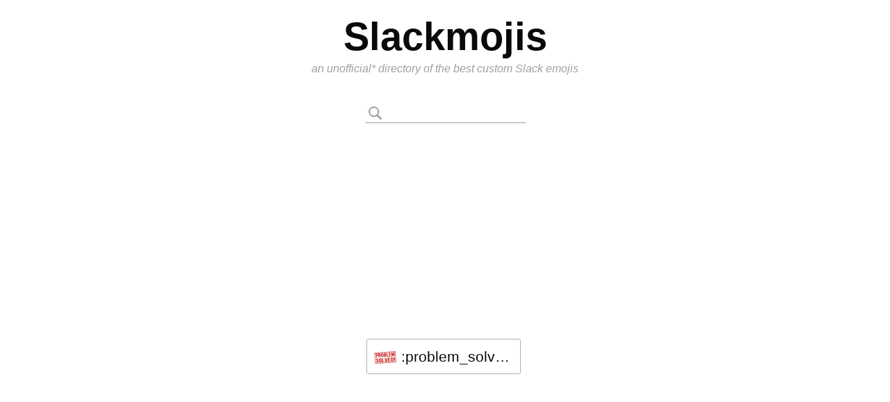

--- FILE ---
content_type: text/html; charset=utf-8
request_url: https://slackmojis.com/emojis/62147-problem_solved_resolved
body_size: 2533
content:
<!DOCTYPE html>
<html>
<head>
<meta content='width=device-width, user-scalable=no' name='viewport'>
<meta charset='UTF-8' content='text/html' http-equiv='Content-Type'>
<title>
problem_solved_resolved Emoji for Slack
</title>
<meta content='All the best Random emojis for free. Copy and paste problem_solved_resolved to use it. Share a red and black sign that says problem solve' name='description'>
<meta content='CEB858AFFBA899F7AA32BAC65EC02FDF' name='msvalidate.01'>
<meta name="csrf-param" content="authenticity_token" />
<meta name="csrf-token" content="Kia33ezlqqhbaLlIGx6pYRxj9bVR1jkoWA3FuOJSouFfnvkRzi9Wfkb5ReZ88lHht41vz9yH_Gp_oR14ntyipw" />
<link rel="stylesheet" href="/assets/application-e7e99197c881a4acd366827433e012b0e668deb130c38647c1c22a625b5d6b2d.css" media="all" />
<!-- Analytics -->
<script async='' src='https://www.googletagmanager.com/gtag/js?id=G-VVY6R4SZF9'></script>
<script>
window.dataLayer = window.dataLayer || [];
function gtag(){dataLayer.push(arguments);}
gtag('js', new Date());
gtag('config', 'G-VVY6R4SZF9');
</script>

<!-- Ads -->
<!-- / use publift -->
<script async='' src='https://cdn.fuseplatform.net/publift/tags/2/4094/fuse.js'></script>

</head>
<body class='emojis show light'>
<header>
<div class='logo'>
<h1>
<a href="/">Slackmojis</a>
</h1>
<div class='subtitle'>
an
<a href='#footer'>
unofficial*
</a>
directory of the best custom Slack emojis
</div>
</div>

<div id='search'>
<form onsubmit="return false;" action="/emojis/search" accept-charset="UTF-8" method="post"><input type="hidden" name="utf8" value="&#x2713;" autocomplete="off" /><input type="hidden" name="authenticity_token" value="aOGL793qetYtYUXGG6xDVjoAwdLl9qKg7glECyyeJXaCduA1uNLYmZ3mxenUvtP02fZkOSqJPXyyASYF6GRrLA" autocomplete="off" /><input autocomplete='off' class='query' name='query'>
</form></div>
<div id='search-results'></div>
</header>

<!-- GAM 71161633/SLACKM_slackmojis/header -->
<div data-fuse='header'></div>
<!-- GAM 71161633/SLACKM_slackmojis/sticky_sidebar_rhs -->
<div class='ad-rail' data-fuse='sticky_sidebar_rhs' id='ad-rail-right'></div>
<!-- GAM 71161633/SLACKM_slackmojis/sticky_sidebar_lhs -->
<div class='ad-rail' data-fuse='sticky_sidebar_lhs' id='ad-rail-left'></div>
<ul class='emojis'>
<li class='emoji problem_solved_resolved' title='problem_solved_resolved'>
<a class="downloader" download="problem_solved_resolved.png" data-emoji-id="62147" data-emoji-id-name="62147-problem_solved_resolved" href="/emojis/62147-problem_solved_resolved/download"><div class='wrapper'>
<img alt="a red and black sign that says problem solve" title="problem solved resolved random" loading="lazy" src="https://emojis.slackmojis.com/emojis/images/1667323247/62147/problem_solved_resolved.png?1667323247" />
</div>
<div class='name' title='problem_solved_resolved - Added by jm'>
:problem_solved_resolved:
</div>
</a></li>
</ul>

<br>
<br>
<!-- GAM 71161633/SLACKM_slackmojis/incontent_1 -->
<div data-fuse='incontent_1'></div>

<br>
<br>

<br>
<br>
<div class='title'>
Other Random Emojis
</div>
<ul class='emojis'>
<li class='emoji pure-michigan' title='pure-michigan'>
<a class="downloader" download="pure-michigan.png" data-emoji-id="135092" data-emoji-id-name="135092-pure-michigan" href="/emojis/135092-pure-michigan/download"><div class='wrapper'>
<img alt="pure michigan random" title="pure michigan random" loading="lazy" src="https://emojis.slackmojis.com/emojis/images/1768417818/135092/pure-michigan.png?1768417818" />
</div>
<div class='name' title='pure-michigan - Added by J'>
:pure-michigan:
</div>
</a></li>
<li class='emoji sob-hard' title='sob-hard'>
<a class="downloader" download="sob-hard.gif" data-emoji-id="135091" data-emoji-id-name="135091-sob-hard" href="/emojis/135091-sob-hard/download"><div class='wrapper'>
<img alt="sob hard random" title="sob hard random" loading="lazy" src="https://emojis.slackmojis.com/emojis/images/1768417296/135091/sob-hard.gif?1768417296" />
</div>
<div class='name' title='sob-hard - Added by laura'>
:sob-hard:
</div>
</a></li>
<li class='emoji dancing-triangle' title='dancing-triangle'>
<a class="downloader" download="dancing-triangle.gif" data-emoji-id="135090" data-emoji-id-name="135090-dancing-triangle" href="/emojis/135090-dancing-triangle/download"><div class='wrapper'>
<img alt="dancing triangle random" title="dancing triangle random" loading="lazy" src="https://emojis.slackmojis.com/emojis/images/1768412003/135090/dancing-triangle.gif?1768412003" />
</div>
<div class='name' title='dancing-triangle - Added by Hilthug'>
:dancing-triangle:
</div>
</a></li>
<li class='emoji master' title='master'>
<a class="downloader" download="master.png" data-emoji-id="135089" data-emoji-id-name="135089-master" href="/emojis/135089-master/download"><div class='wrapper'>
<img alt="master random" title="master random" loading="lazy" src="https://emojis.slackmojis.com/emojis/images/1768409996/135089/master.png?1768409996" />
</div>
<div class='name' title='master - Added by Benhamin&#39;'>
:master:
</div>
</a></li>
<li class='emoji pino-d-angio' title='pino-d-angio'>
<a class="downloader" download="pino-d-angio.webp" data-emoji-id="135088" data-emoji-id-name="135088-pino-d-angio" href="/emojis/135088-pino-d-angio/download"><div class='wrapper'>
<img alt="pino d angio random" title="pino d angio random" loading="lazy" src="https://emojis.slackmojis.com/emojis/images/1768409024/135088/pino-d-angio.webp?1768409024" />
</div>
<div class='name' title='pino-d-angio - Added by Benhamin&#39;'>
:pino-d-angio:
</div>
</a></li>
<li class='emoji cignetti' title='cignetti'>
<a class="downloader" download="cignetti.png" data-emoji-id="135087" data-emoji-id-name="135087-cignetti" href="/emojis/135087-cignetti/download"><div class='wrapper'>
<img alt="cignetti random" title="cignetti random" loading="lazy" src="https://emojis.slackmojis.com/emojis/images/1768408512/135087/cignetti.png?1768408512" />
</div>
<div class='name' title='cignetti - Added by ben'>
:cignetti:
</div>
</a></li>
<li class='emoji mad_bunny' title='mad_bunny'>
<a class="downloader" download="mad_bunny.jpg" data-emoji-id="135054" data-emoji-id-name="135054-mad_bunny" href="/emojis/135054-mad_bunny/download"><div class='wrapper'>
<img alt="mad bunny random" title="mad bunny random" loading="lazy" src="https://emojis.slackmojis.com/emojis/images/1768354238/135054/mad_bunny.jpg?1768354238" />
</div>
<div class='name' title='mad_bunny - Added by Noah'>
:mad_bunny:
</div>
</a></li>
<li class='emoji downvote-just-kidding' title='downvote-just-kidding'>
<a class="downloader" download="downvote-just-kidding.gif" data-emoji-id="135035" data-emoji-id-name="135035-downvote-just-kidding" href="/emojis/135035-downvote-just-kidding/download"><div class='wrapper'>
<img alt="downvote just kidding random" title="downvote just kidding random" loading="lazy" src="https://emojis.slackmojis.com/emojis/images/1768333608/135035/downvote-just-kidding.gif?1768333608" />
</div>
<div class='name' title='downvote-just-kidding - Added by Chris Hoogeboom'>
:downvote-just-kidding:
</div>
</a></li>
<li class='emoji upvote-just-kidding' title='upvote-just-kidding'>
<a class="downloader" download="upvote-just-kidding.gif" data-emoji-id="135034" data-emoji-id-name="135034-upvote-just-kidding" href="/emojis/135034-upvote-just-kidding/download"><div class='wrapper'>
<img alt="upvote just kidding random" title="upvote just kidding random" loading="lazy" src="https://emojis.slackmojis.com/emojis/images/1768325197/135034/upvote-just-kidding.gif?1768325197" />
</div>
<div class='name' title='upvote-just-kidding - Added by Chris Hoogeboom'>
:upvote-just-kidding:
</div>
</a></li>
<li class='emoji dci_barnaby' title='dci_barnaby'>
<a class="downloader" download="dci_barnaby.png" data-emoji-id="135033" data-emoji-id-name="135033-dci_barnaby" href="/emojis/135033-dci_barnaby/download"><div class='wrapper'>
<img alt="dci barnaby random" title="dci barnaby random" loading="lazy" src="https://emojis.slackmojis.com/emojis/images/1768324235/135033/dci_barnaby.png?1768324235" />
</div>
<div class='name' title='dci_barnaby - Added by an anonymous user'>
:dci_barnaby:
</div>
</a></li>
<li class='emoji jabba' title='jabba'>
<a class="downloader" download="jabba.png" data-emoji-id="135032" data-emoji-id-name="135032-jabba" href="/emojis/135032-jabba/download"><div class='wrapper'>
<img alt="jabba random" title="jabba random" loading="lazy" src="https://emojis.slackmojis.com/emojis/images/1768323611/135032/jabba.png?1768323611" />
</div>
<div class='name' title='jabba - Added by an anonymous user'>
:jabba:
</div>
</a></li>
<li class='emoji firstorder' title='firstorder'>
<a class="downloader" download="firstorder.png" data-emoji-id="135031" data-emoji-id-name="135031-firstorder" href="/emojis/135031-firstorder/download"><div class='wrapper'>
<img alt="firstorder random" title="firstorder random" loading="lazy" src="https://emojis.slackmojis.com/emojis/images/1768323452/135031/firstorder.png?1768323452" />
</div>
<div class='name' title='firstorder - Added by Jackson'>
:firstorder:
</div>
</a></li>
</ul>


<div class='seemore'>
<a href="/categories/19-random-emojis">See More Random Emojis</a>
</div>

<footer id='footer'>
<div class='suggest'>
<a href="/emojis/new">Suggest An Emoji</a>
</div>
<ul>
<li>
Follow
<a href="https://twitter.com/slackmojis">@slackmojis</a>
</li>
<li>
Try
<a title="Custom Emotes for Discord" href="https://discordmojis.com">Discordmojis</a>
</li>
<li>
<a href="/theme?mode=dark">Dark mode</a>
</li>
<li>
Made by
<a href="https://twitter.com/jkupferman">@jkupferman</a>
</li>
<div class='affiliation'>
Slackmojis is made by some random dude in Brooklyn. He doesn&#39;t work for Slack, isn&#39;t paid by Slack, he just thinks Slack is pretty cool.
<br>
Super Official Lawyer Talk: Slackmojis is not created by, affiliated with, or supported by Slack Technologies, Inc.
<div class='legal'>
<a href="/dmca">DMCA</a>
<a href="/terms">Terms</a>
</div>
</div>
</ul>
</footer>

<script src="/assets/application-6a9aad82123e11d4e7dade7e0ecbd36a96d85d42a57be66fdf4ad45c7146bbbc.js"></script>
<script defer src="https://static.cloudflareinsights.com/beacon.min.js/vcd15cbe7772f49c399c6a5babf22c1241717689176015" integrity="sha512-ZpsOmlRQV6y907TI0dKBHq9Md29nnaEIPlkf84rnaERnq6zvWvPUqr2ft8M1aS28oN72PdrCzSjY4U6VaAw1EQ==" data-cf-beacon='{"version":"2024.11.0","token":"b738dd707f60463fb511a4ad766b5d4d","r":1,"server_timing":{"name":{"cfCacheStatus":true,"cfEdge":true,"cfExtPri":true,"cfL4":true,"cfOrigin":true,"cfSpeedBrain":true},"location_startswith":null}}' crossorigin="anonymous"></script>
</body>
</html>


--- FILE ---
content_type: text/html; charset=utf-8
request_url: https://www.google.com/recaptcha/api2/aframe
body_size: 268
content:
<!DOCTYPE HTML><html><head><meta http-equiv="content-type" content="text/html; charset=UTF-8"></head><body><script nonce="YuB4HLBYUl9jsRx61CSVSg">/** Anti-fraud and anti-abuse applications only. See google.com/recaptcha */ try{var clients={'sodar':'https://pagead2.googlesyndication.com/pagead/sodar?'};window.addEventListener("message",function(a){try{if(a.source===window.parent){var b=JSON.parse(a.data);var c=clients[b['id']];if(c){var d=document.createElement('img');d.src=c+b['params']+'&rc='+(localStorage.getItem("rc::a")?sessionStorage.getItem("rc::b"):"");window.document.body.appendChild(d);sessionStorage.setItem("rc::e",parseInt(sessionStorage.getItem("rc::e")||0)+1);localStorage.setItem("rc::h",'1768421886520');}}}catch(b){}});window.parent.postMessage("_grecaptcha_ready", "*");}catch(b){}</script></body></html>

--- FILE ---
content_type: text/css
request_url: https://slackmojis.com/assets/application-e7e99197c881a4acd366827433e012b0e668deb130c38647c1c22a625b5d6b2d.css
body_size: 998
content:
.title{font-size:1.3em;font-weight:bold;text-align:center}ul.groups li.group{margin:20px 0}ul.emojis{text-align:center}ul.emojis li.emoji{display:inline-block;width:200px;padding:7px 10px;margin:10px 5px 10px 0;border:1px solid #afafaf;text-align:left;border-radius:3px}ul.emojis li.emoji .downloader{display:inline-block;text-decoration:none}ul.emojis li.emoji .name{display:inline-block;vertical-align:middle;padding-left:3px;font-size:1.3em;text-overflow:ellipsis;overflow:hidden;white-space:nowrap;width:160px}ul.emojis li.emoji .wrapper{height:32px;width:32px;display:inline-block;vertical-align:middle;padding-top:3px}ul.emojis li.emoji img{max-height:100%;max-width:100%}.new_emoji{font-size:1.8em;text-align:center;width:350px;margin:70px auto}.new_emoji input{width:99%;display:block}.new_emoji input[type=text]{border:none;border-bottom:1px solid #efefef;font-size:1.2em;text-align:center;background-color:rgba(0,0,0,0)}.new_emoji input[type=file]{width:210px;font-size:16px;margin:0 auto;padding:10px 0}.new_emoji .actions{padding-top:30px}.new_emoji input[type=submit]{border:none;border-radius:3px;padding:10px;color:#fff;font-size:1em;cursor:pointer;background-color:#4ec9f2;padding:10px 30px;background-image:url(/assets/excited-dae03310f8c446348dbd0725183a69d7f9fefb8dab4f71817ed3aad606085203.gif);background-repeat:no-repeat;background-position:20% 50%}.new_emoji input[type=submit]:hover{background-color:#7adafa}.new_emoji input[type=submit]:disabled{background-color:#e09757}.gohome{text-align:center}.seemore{text-align:center}.emojis.index .search input{display:inline-block}.corona-notice{text-align:center;padding:20px 0 30px;font-size:1.4em}.corona-notice .wrapper{height:32px;width:32px;display:inline-block;vertical-align:middle;padding-top:3px}.corona-notice img{max-height:100%;max-width:100%}@media(min-width: 1493px){.ad-rail{position:fixed;top:20px;width:8%;min-width:120px;max-width:120px;min-height:600px;z-index:30;display:block}#ad-rail-left{left:2%}#ad-rail-right{right:2%}.ad-rail .ad-slot{width:100%;height:100%;display:flex;justify-content:center;pointer-events:auto}}@media(min-width: 1791px){.ad-rail{min-width:300px;max-width:300px}}body{font-family:"Helvetica Neue",Helvetica,Arial,"Lucida Grande",sans-serif;font-size:1em;color:#0a0a0a;background-color:#fff;margin:0 auto;padding:0 20px;max-width:1356px}body.dark{color:#ddd;background-color:#23272a}ul{list-style-type:none;padding:0;margin:0}.hidden{display:none}.flashes .flash{margin:10px 0 0 0;padding:10px;margin-bottom:20px;border:1px solid rgba(0,0,0,0);border-radius:2px;text-align:center;background-color:#f2dede;border-color:#ebccd1}.flashes .flash a{display:inline-block}.flashes .flash.error{color:#a94442}.flashes .flash.notice{color:#426da9}.flashes .flash.info{color:#42a972}header{text-align:center;margin:20px 0}header a{text-decoration:none}header .logo h1{font-size:3.5em;margin:0}header .logo h1 a,header .logo h1 a:hover,header .logo h1 a:visited{background-color:rgba(0,0,0,0)}header .logo .subtitle{font-style:italic;margin-top:5px}header #search{min-height:65px}header #search input{padding:5px 10px 5px 30px;border:none;border-bottom:1px solid silver;font-size:1em;margin-top:40px;background-image:url(/assets/search-icon-854fa2bdccc1aef7d2a268359541e780a8b622dfbd4dab4400da73106e2be694.png);background-repeat:no-repeat;background-color:rgba(0,0,0,0)}header #search-results{margin-top:20px}body.light header .logo h1 a,body.light header .logo h1 a:hover,body.light header .logo h1 a:visited{color:#0a0a0a}body.light header .subtitle,body.light header .subtitle a{color:#a0a0a0}body.light header #search input{border-bottom-color:#a0a0a0;color:#0a0a0a;background-color:#fff}body.dark header .logo h1 a,body.dark header .logo h1 a:hover,body.dark header .logo h1 a:visited{color:#ddd}body.dark header .subtitle,body.dark header .subtitle a{color:#a0a0a0}body.dark header #search input{border-bottom-color:#a0a0a0;color:#ddd;background-color:#23272a}footer{text-align:center;margin:50px 0}footer .suggest{font-size:1.3em;margin-bottom:40px}footer ul li{display:inline-block;padding-right:10px;font-size:.8em}footer .affiliation{margin-top:30px;color:#afafaf;font-size:10px}.tos{font-size:8px}pre{background-color:#eee;padding:10px;font-size:11px}body.light a{color:#0a0a0a}body.light a:visited{color:#a0a0a0}body.dark a{color:#ddd}body.dark a:visited{color:#a0a0a0}div.field,div.actions{margin-bottom:10px}#notice{color:green}.field_with_errors{padding:2px;background-color:red;display:table}#error_explanation{border:2px solid red;padding:7px;padding-bottom:0;margin-bottom:20px;background-color:#f0f0f0;text-align:left}#error_explanation h2{text-align:left;font-weight:bold;padding:5px 5px 5px 15px;font-size:12px;margin:-7px;margin-bottom:0px;background-color:#c00;color:#fff}#error_explanation ul li{font-size:12px}.center{text-align:center}.promotion{text-align:center;padding-top:20px}.promotion img{max-height:250px;max-width:100%}


--- FILE ---
content_type: text/plain
request_url: https://rtb.openx.net/openrtbb/prebidjs
body_size: -83
content:
{"id":"f7b3565f-a7c4-4f6d-ae60-efe5fb34e958","nbr":0}